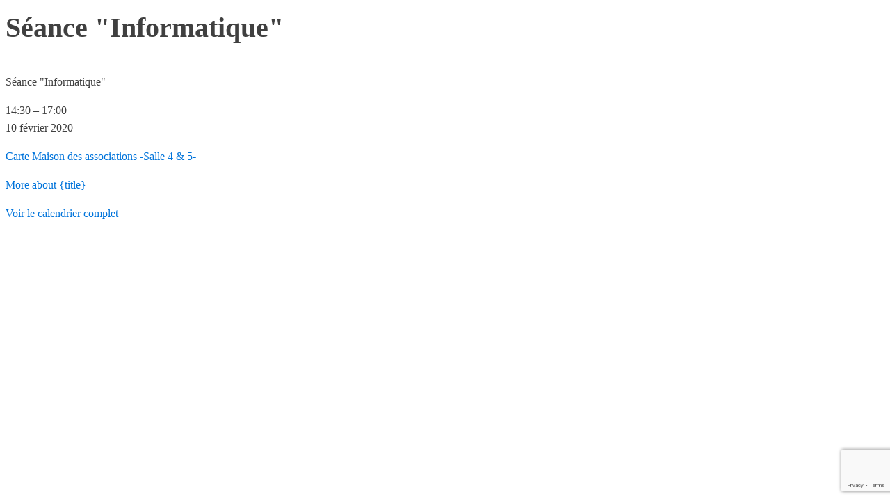

--- FILE ---
content_type: text/html; charset=utf-8
request_url: https://www.google.com/recaptcha/api2/anchor?ar=1&k=6LfuIYkUAAAAAH7kurdZ7q8t1L2Q8r-u8PO4sg-z&co=aHR0cDovL3d3dy5sZXM0ZS5mcjo4MA..&hl=en&v=9TiwnJFHeuIw_s0wSd3fiKfN&size=invisible&anchor-ms=20000&execute-ms=30000&cb=e1ulqjyptm8q
body_size: 48222
content:
<!DOCTYPE HTML><html dir="ltr" lang="en"><head><meta http-equiv="Content-Type" content="text/html; charset=UTF-8">
<meta http-equiv="X-UA-Compatible" content="IE=edge">
<title>reCAPTCHA</title>
<style type="text/css">
/* cyrillic-ext */
@font-face {
  font-family: 'Roboto';
  font-style: normal;
  font-weight: 400;
  font-stretch: 100%;
  src: url(//fonts.gstatic.com/s/roboto/v48/KFO7CnqEu92Fr1ME7kSn66aGLdTylUAMa3GUBHMdazTgWw.woff2) format('woff2');
  unicode-range: U+0460-052F, U+1C80-1C8A, U+20B4, U+2DE0-2DFF, U+A640-A69F, U+FE2E-FE2F;
}
/* cyrillic */
@font-face {
  font-family: 'Roboto';
  font-style: normal;
  font-weight: 400;
  font-stretch: 100%;
  src: url(//fonts.gstatic.com/s/roboto/v48/KFO7CnqEu92Fr1ME7kSn66aGLdTylUAMa3iUBHMdazTgWw.woff2) format('woff2');
  unicode-range: U+0301, U+0400-045F, U+0490-0491, U+04B0-04B1, U+2116;
}
/* greek-ext */
@font-face {
  font-family: 'Roboto';
  font-style: normal;
  font-weight: 400;
  font-stretch: 100%;
  src: url(//fonts.gstatic.com/s/roboto/v48/KFO7CnqEu92Fr1ME7kSn66aGLdTylUAMa3CUBHMdazTgWw.woff2) format('woff2');
  unicode-range: U+1F00-1FFF;
}
/* greek */
@font-face {
  font-family: 'Roboto';
  font-style: normal;
  font-weight: 400;
  font-stretch: 100%;
  src: url(//fonts.gstatic.com/s/roboto/v48/KFO7CnqEu92Fr1ME7kSn66aGLdTylUAMa3-UBHMdazTgWw.woff2) format('woff2');
  unicode-range: U+0370-0377, U+037A-037F, U+0384-038A, U+038C, U+038E-03A1, U+03A3-03FF;
}
/* math */
@font-face {
  font-family: 'Roboto';
  font-style: normal;
  font-weight: 400;
  font-stretch: 100%;
  src: url(//fonts.gstatic.com/s/roboto/v48/KFO7CnqEu92Fr1ME7kSn66aGLdTylUAMawCUBHMdazTgWw.woff2) format('woff2');
  unicode-range: U+0302-0303, U+0305, U+0307-0308, U+0310, U+0312, U+0315, U+031A, U+0326-0327, U+032C, U+032F-0330, U+0332-0333, U+0338, U+033A, U+0346, U+034D, U+0391-03A1, U+03A3-03A9, U+03B1-03C9, U+03D1, U+03D5-03D6, U+03F0-03F1, U+03F4-03F5, U+2016-2017, U+2034-2038, U+203C, U+2040, U+2043, U+2047, U+2050, U+2057, U+205F, U+2070-2071, U+2074-208E, U+2090-209C, U+20D0-20DC, U+20E1, U+20E5-20EF, U+2100-2112, U+2114-2115, U+2117-2121, U+2123-214F, U+2190, U+2192, U+2194-21AE, U+21B0-21E5, U+21F1-21F2, U+21F4-2211, U+2213-2214, U+2216-22FF, U+2308-230B, U+2310, U+2319, U+231C-2321, U+2336-237A, U+237C, U+2395, U+239B-23B7, U+23D0, U+23DC-23E1, U+2474-2475, U+25AF, U+25B3, U+25B7, U+25BD, U+25C1, U+25CA, U+25CC, U+25FB, U+266D-266F, U+27C0-27FF, U+2900-2AFF, U+2B0E-2B11, U+2B30-2B4C, U+2BFE, U+3030, U+FF5B, U+FF5D, U+1D400-1D7FF, U+1EE00-1EEFF;
}
/* symbols */
@font-face {
  font-family: 'Roboto';
  font-style: normal;
  font-weight: 400;
  font-stretch: 100%;
  src: url(//fonts.gstatic.com/s/roboto/v48/KFO7CnqEu92Fr1ME7kSn66aGLdTylUAMaxKUBHMdazTgWw.woff2) format('woff2');
  unicode-range: U+0001-000C, U+000E-001F, U+007F-009F, U+20DD-20E0, U+20E2-20E4, U+2150-218F, U+2190, U+2192, U+2194-2199, U+21AF, U+21E6-21F0, U+21F3, U+2218-2219, U+2299, U+22C4-22C6, U+2300-243F, U+2440-244A, U+2460-24FF, U+25A0-27BF, U+2800-28FF, U+2921-2922, U+2981, U+29BF, U+29EB, U+2B00-2BFF, U+4DC0-4DFF, U+FFF9-FFFB, U+10140-1018E, U+10190-1019C, U+101A0, U+101D0-101FD, U+102E0-102FB, U+10E60-10E7E, U+1D2C0-1D2D3, U+1D2E0-1D37F, U+1F000-1F0FF, U+1F100-1F1AD, U+1F1E6-1F1FF, U+1F30D-1F30F, U+1F315, U+1F31C, U+1F31E, U+1F320-1F32C, U+1F336, U+1F378, U+1F37D, U+1F382, U+1F393-1F39F, U+1F3A7-1F3A8, U+1F3AC-1F3AF, U+1F3C2, U+1F3C4-1F3C6, U+1F3CA-1F3CE, U+1F3D4-1F3E0, U+1F3ED, U+1F3F1-1F3F3, U+1F3F5-1F3F7, U+1F408, U+1F415, U+1F41F, U+1F426, U+1F43F, U+1F441-1F442, U+1F444, U+1F446-1F449, U+1F44C-1F44E, U+1F453, U+1F46A, U+1F47D, U+1F4A3, U+1F4B0, U+1F4B3, U+1F4B9, U+1F4BB, U+1F4BF, U+1F4C8-1F4CB, U+1F4D6, U+1F4DA, U+1F4DF, U+1F4E3-1F4E6, U+1F4EA-1F4ED, U+1F4F7, U+1F4F9-1F4FB, U+1F4FD-1F4FE, U+1F503, U+1F507-1F50B, U+1F50D, U+1F512-1F513, U+1F53E-1F54A, U+1F54F-1F5FA, U+1F610, U+1F650-1F67F, U+1F687, U+1F68D, U+1F691, U+1F694, U+1F698, U+1F6AD, U+1F6B2, U+1F6B9-1F6BA, U+1F6BC, U+1F6C6-1F6CF, U+1F6D3-1F6D7, U+1F6E0-1F6EA, U+1F6F0-1F6F3, U+1F6F7-1F6FC, U+1F700-1F7FF, U+1F800-1F80B, U+1F810-1F847, U+1F850-1F859, U+1F860-1F887, U+1F890-1F8AD, U+1F8B0-1F8BB, U+1F8C0-1F8C1, U+1F900-1F90B, U+1F93B, U+1F946, U+1F984, U+1F996, U+1F9E9, U+1FA00-1FA6F, U+1FA70-1FA7C, U+1FA80-1FA89, U+1FA8F-1FAC6, U+1FACE-1FADC, U+1FADF-1FAE9, U+1FAF0-1FAF8, U+1FB00-1FBFF;
}
/* vietnamese */
@font-face {
  font-family: 'Roboto';
  font-style: normal;
  font-weight: 400;
  font-stretch: 100%;
  src: url(//fonts.gstatic.com/s/roboto/v48/KFO7CnqEu92Fr1ME7kSn66aGLdTylUAMa3OUBHMdazTgWw.woff2) format('woff2');
  unicode-range: U+0102-0103, U+0110-0111, U+0128-0129, U+0168-0169, U+01A0-01A1, U+01AF-01B0, U+0300-0301, U+0303-0304, U+0308-0309, U+0323, U+0329, U+1EA0-1EF9, U+20AB;
}
/* latin-ext */
@font-face {
  font-family: 'Roboto';
  font-style: normal;
  font-weight: 400;
  font-stretch: 100%;
  src: url(//fonts.gstatic.com/s/roboto/v48/KFO7CnqEu92Fr1ME7kSn66aGLdTylUAMa3KUBHMdazTgWw.woff2) format('woff2');
  unicode-range: U+0100-02BA, U+02BD-02C5, U+02C7-02CC, U+02CE-02D7, U+02DD-02FF, U+0304, U+0308, U+0329, U+1D00-1DBF, U+1E00-1E9F, U+1EF2-1EFF, U+2020, U+20A0-20AB, U+20AD-20C0, U+2113, U+2C60-2C7F, U+A720-A7FF;
}
/* latin */
@font-face {
  font-family: 'Roboto';
  font-style: normal;
  font-weight: 400;
  font-stretch: 100%;
  src: url(//fonts.gstatic.com/s/roboto/v48/KFO7CnqEu92Fr1ME7kSn66aGLdTylUAMa3yUBHMdazQ.woff2) format('woff2');
  unicode-range: U+0000-00FF, U+0131, U+0152-0153, U+02BB-02BC, U+02C6, U+02DA, U+02DC, U+0304, U+0308, U+0329, U+2000-206F, U+20AC, U+2122, U+2191, U+2193, U+2212, U+2215, U+FEFF, U+FFFD;
}
/* cyrillic-ext */
@font-face {
  font-family: 'Roboto';
  font-style: normal;
  font-weight: 500;
  font-stretch: 100%;
  src: url(//fonts.gstatic.com/s/roboto/v48/KFO7CnqEu92Fr1ME7kSn66aGLdTylUAMa3GUBHMdazTgWw.woff2) format('woff2');
  unicode-range: U+0460-052F, U+1C80-1C8A, U+20B4, U+2DE0-2DFF, U+A640-A69F, U+FE2E-FE2F;
}
/* cyrillic */
@font-face {
  font-family: 'Roboto';
  font-style: normal;
  font-weight: 500;
  font-stretch: 100%;
  src: url(//fonts.gstatic.com/s/roboto/v48/KFO7CnqEu92Fr1ME7kSn66aGLdTylUAMa3iUBHMdazTgWw.woff2) format('woff2');
  unicode-range: U+0301, U+0400-045F, U+0490-0491, U+04B0-04B1, U+2116;
}
/* greek-ext */
@font-face {
  font-family: 'Roboto';
  font-style: normal;
  font-weight: 500;
  font-stretch: 100%;
  src: url(//fonts.gstatic.com/s/roboto/v48/KFO7CnqEu92Fr1ME7kSn66aGLdTylUAMa3CUBHMdazTgWw.woff2) format('woff2');
  unicode-range: U+1F00-1FFF;
}
/* greek */
@font-face {
  font-family: 'Roboto';
  font-style: normal;
  font-weight: 500;
  font-stretch: 100%;
  src: url(//fonts.gstatic.com/s/roboto/v48/KFO7CnqEu92Fr1ME7kSn66aGLdTylUAMa3-UBHMdazTgWw.woff2) format('woff2');
  unicode-range: U+0370-0377, U+037A-037F, U+0384-038A, U+038C, U+038E-03A1, U+03A3-03FF;
}
/* math */
@font-face {
  font-family: 'Roboto';
  font-style: normal;
  font-weight: 500;
  font-stretch: 100%;
  src: url(//fonts.gstatic.com/s/roboto/v48/KFO7CnqEu92Fr1ME7kSn66aGLdTylUAMawCUBHMdazTgWw.woff2) format('woff2');
  unicode-range: U+0302-0303, U+0305, U+0307-0308, U+0310, U+0312, U+0315, U+031A, U+0326-0327, U+032C, U+032F-0330, U+0332-0333, U+0338, U+033A, U+0346, U+034D, U+0391-03A1, U+03A3-03A9, U+03B1-03C9, U+03D1, U+03D5-03D6, U+03F0-03F1, U+03F4-03F5, U+2016-2017, U+2034-2038, U+203C, U+2040, U+2043, U+2047, U+2050, U+2057, U+205F, U+2070-2071, U+2074-208E, U+2090-209C, U+20D0-20DC, U+20E1, U+20E5-20EF, U+2100-2112, U+2114-2115, U+2117-2121, U+2123-214F, U+2190, U+2192, U+2194-21AE, U+21B0-21E5, U+21F1-21F2, U+21F4-2211, U+2213-2214, U+2216-22FF, U+2308-230B, U+2310, U+2319, U+231C-2321, U+2336-237A, U+237C, U+2395, U+239B-23B7, U+23D0, U+23DC-23E1, U+2474-2475, U+25AF, U+25B3, U+25B7, U+25BD, U+25C1, U+25CA, U+25CC, U+25FB, U+266D-266F, U+27C0-27FF, U+2900-2AFF, U+2B0E-2B11, U+2B30-2B4C, U+2BFE, U+3030, U+FF5B, U+FF5D, U+1D400-1D7FF, U+1EE00-1EEFF;
}
/* symbols */
@font-face {
  font-family: 'Roboto';
  font-style: normal;
  font-weight: 500;
  font-stretch: 100%;
  src: url(//fonts.gstatic.com/s/roboto/v48/KFO7CnqEu92Fr1ME7kSn66aGLdTylUAMaxKUBHMdazTgWw.woff2) format('woff2');
  unicode-range: U+0001-000C, U+000E-001F, U+007F-009F, U+20DD-20E0, U+20E2-20E4, U+2150-218F, U+2190, U+2192, U+2194-2199, U+21AF, U+21E6-21F0, U+21F3, U+2218-2219, U+2299, U+22C4-22C6, U+2300-243F, U+2440-244A, U+2460-24FF, U+25A0-27BF, U+2800-28FF, U+2921-2922, U+2981, U+29BF, U+29EB, U+2B00-2BFF, U+4DC0-4DFF, U+FFF9-FFFB, U+10140-1018E, U+10190-1019C, U+101A0, U+101D0-101FD, U+102E0-102FB, U+10E60-10E7E, U+1D2C0-1D2D3, U+1D2E0-1D37F, U+1F000-1F0FF, U+1F100-1F1AD, U+1F1E6-1F1FF, U+1F30D-1F30F, U+1F315, U+1F31C, U+1F31E, U+1F320-1F32C, U+1F336, U+1F378, U+1F37D, U+1F382, U+1F393-1F39F, U+1F3A7-1F3A8, U+1F3AC-1F3AF, U+1F3C2, U+1F3C4-1F3C6, U+1F3CA-1F3CE, U+1F3D4-1F3E0, U+1F3ED, U+1F3F1-1F3F3, U+1F3F5-1F3F7, U+1F408, U+1F415, U+1F41F, U+1F426, U+1F43F, U+1F441-1F442, U+1F444, U+1F446-1F449, U+1F44C-1F44E, U+1F453, U+1F46A, U+1F47D, U+1F4A3, U+1F4B0, U+1F4B3, U+1F4B9, U+1F4BB, U+1F4BF, U+1F4C8-1F4CB, U+1F4D6, U+1F4DA, U+1F4DF, U+1F4E3-1F4E6, U+1F4EA-1F4ED, U+1F4F7, U+1F4F9-1F4FB, U+1F4FD-1F4FE, U+1F503, U+1F507-1F50B, U+1F50D, U+1F512-1F513, U+1F53E-1F54A, U+1F54F-1F5FA, U+1F610, U+1F650-1F67F, U+1F687, U+1F68D, U+1F691, U+1F694, U+1F698, U+1F6AD, U+1F6B2, U+1F6B9-1F6BA, U+1F6BC, U+1F6C6-1F6CF, U+1F6D3-1F6D7, U+1F6E0-1F6EA, U+1F6F0-1F6F3, U+1F6F7-1F6FC, U+1F700-1F7FF, U+1F800-1F80B, U+1F810-1F847, U+1F850-1F859, U+1F860-1F887, U+1F890-1F8AD, U+1F8B0-1F8BB, U+1F8C0-1F8C1, U+1F900-1F90B, U+1F93B, U+1F946, U+1F984, U+1F996, U+1F9E9, U+1FA00-1FA6F, U+1FA70-1FA7C, U+1FA80-1FA89, U+1FA8F-1FAC6, U+1FACE-1FADC, U+1FADF-1FAE9, U+1FAF0-1FAF8, U+1FB00-1FBFF;
}
/* vietnamese */
@font-face {
  font-family: 'Roboto';
  font-style: normal;
  font-weight: 500;
  font-stretch: 100%;
  src: url(//fonts.gstatic.com/s/roboto/v48/KFO7CnqEu92Fr1ME7kSn66aGLdTylUAMa3OUBHMdazTgWw.woff2) format('woff2');
  unicode-range: U+0102-0103, U+0110-0111, U+0128-0129, U+0168-0169, U+01A0-01A1, U+01AF-01B0, U+0300-0301, U+0303-0304, U+0308-0309, U+0323, U+0329, U+1EA0-1EF9, U+20AB;
}
/* latin-ext */
@font-face {
  font-family: 'Roboto';
  font-style: normal;
  font-weight: 500;
  font-stretch: 100%;
  src: url(//fonts.gstatic.com/s/roboto/v48/KFO7CnqEu92Fr1ME7kSn66aGLdTylUAMa3KUBHMdazTgWw.woff2) format('woff2');
  unicode-range: U+0100-02BA, U+02BD-02C5, U+02C7-02CC, U+02CE-02D7, U+02DD-02FF, U+0304, U+0308, U+0329, U+1D00-1DBF, U+1E00-1E9F, U+1EF2-1EFF, U+2020, U+20A0-20AB, U+20AD-20C0, U+2113, U+2C60-2C7F, U+A720-A7FF;
}
/* latin */
@font-face {
  font-family: 'Roboto';
  font-style: normal;
  font-weight: 500;
  font-stretch: 100%;
  src: url(//fonts.gstatic.com/s/roboto/v48/KFO7CnqEu92Fr1ME7kSn66aGLdTylUAMa3yUBHMdazQ.woff2) format('woff2');
  unicode-range: U+0000-00FF, U+0131, U+0152-0153, U+02BB-02BC, U+02C6, U+02DA, U+02DC, U+0304, U+0308, U+0329, U+2000-206F, U+20AC, U+2122, U+2191, U+2193, U+2212, U+2215, U+FEFF, U+FFFD;
}
/* cyrillic-ext */
@font-face {
  font-family: 'Roboto';
  font-style: normal;
  font-weight: 900;
  font-stretch: 100%;
  src: url(//fonts.gstatic.com/s/roboto/v48/KFO7CnqEu92Fr1ME7kSn66aGLdTylUAMa3GUBHMdazTgWw.woff2) format('woff2');
  unicode-range: U+0460-052F, U+1C80-1C8A, U+20B4, U+2DE0-2DFF, U+A640-A69F, U+FE2E-FE2F;
}
/* cyrillic */
@font-face {
  font-family: 'Roboto';
  font-style: normal;
  font-weight: 900;
  font-stretch: 100%;
  src: url(//fonts.gstatic.com/s/roboto/v48/KFO7CnqEu92Fr1ME7kSn66aGLdTylUAMa3iUBHMdazTgWw.woff2) format('woff2');
  unicode-range: U+0301, U+0400-045F, U+0490-0491, U+04B0-04B1, U+2116;
}
/* greek-ext */
@font-face {
  font-family: 'Roboto';
  font-style: normal;
  font-weight: 900;
  font-stretch: 100%;
  src: url(//fonts.gstatic.com/s/roboto/v48/KFO7CnqEu92Fr1ME7kSn66aGLdTylUAMa3CUBHMdazTgWw.woff2) format('woff2');
  unicode-range: U+1F00-1FFF;
}
/* greek */
@font-face {
  font-family: 'Roboto';
  font-style: normal;
  font-weight: 900;
  font-stretch: 100%;
  src: url(//fonts.gstatic.com/s/roboto/v48/KFO7CnqEu92Fr1ME7kSn66aGLdTylUAMa3-UBHMdazTgWw.woff2) format('woff2');
  unicode-range: U+0370-0377, U+037A-037F, U+0384-038A, U+038C, U+038E-03A1, U+03A3-03FF;
}
/* math */
@font-face {
  font-family: 'Roboto';
  font-style: normal;
  font-weight: 900;
  font-stretch: 100%;
  src: url(//fonts.gstatic.com/s/roboto/v48/KFO7CnqEu92Fr1ME7kSn66aGLdTylUAMawCUBHMdazTgWw.woff2) format('woff2');
  unicode-range: U+0302-0303, U+0305, U+0307-0308, U+0310, U+0312, U+0315, U+031A, U+0326-0327, U+032C, U+032F-0330, U+0332-0333, U+0338, U+033A, U+0346, U+034D, U+0391-03A1, U+03A3-03A9, U+03B1-03C9, U+03D1, U+03D5-03D6, U+03F0-03F1, U+03F4-03F5, U+2016-2017, U+2034-2038, U+203C, U+2040, U+2043, U+2047, U+2050, U+2057, U+205F, U+2070-2071, U+2074-208E, U+2090-209C, U+20D0-20DC, U+20E1, U+20E5-20EF, U+2100-2112, U+2114-2115, U+2117-2121, U+2123-214F, U+2190, U+2192, U+2194-21AE, U+21B0-21E5, U+21F1-21F2, U+21F4-2211, U+2213-2214, U+2216-22FF, U+2308-230B, U+2310, U+2319, U+231C-2321, U+2336-237A, U+237C, U+2395, U+239B-23B7, U+23D0, U+23DC-23E1, U+2474-2475, U+25AF, U+25B3, U+25B7, U+25BD, U+25C1, U+25CA, U+25CC, U+25FB, U+266D-266F, U+27C0-27FF, U+2900-2AFF, U+2B0E-2B11, U+2B30-2B4C, U+2BFE, U+3030, U+FF5B, U+FF5D, U+1D400-1D7FF, U+1EE00-1EEFF;
}
/* symbols */
@font-face {
  font-family: 'Roboto';
  font-style: normal;
  font-weight: 900;
  font-stretch: 100%;
  src: url(//fonts.gstatic.com/s/roboto/v48/KFO7CnqEu92Fr1ME7kSn66aGLdTylUAMaxKUBHMdazTgWw.woff2) format('woff2');
  unicode-range: U+0001-000C, U+000E-001F, U+007F-009F, U+20DD-20E0, U+20E2-20E4, U+2150-218F, U+2190, U+2192, U+2194-2199, U+21AF, U+21E6-21F0, U+21F3, U+2218-2219, U+2299, U+22C4-22C6, U+2300-243F, U+2440-244A, U+2460-24FF, U+25A0-27BF, U+2800-28FF, U+2921-2922, U+2981, U+29BF, U+29EB, U+2B00-2BFF, U+4DC0-4DFF, U+FFF9-FFFB, U+10140-1018E, U+10190-1019C, U+101A0, U+101D0-101FD, U+102E0-102FB, U+10E60-10E7E, U+1D2C0-1D2D3, U+1D2E0-1D37F, U+1F000-1F0FF, U+1F100-1F1AD, U+1F1E6-1F1FF, U+1F30D-1F30F, U+1F315, U+1F31C, U+1F31E, U+1F320-1F32C, U+1F336, U+1F378, U+1F37D, U+1F382, U+1F393-1F39F, U+1F3A7-1F3A8, U+1F3AC-1F3AF, U+1F3C2, U+1F3C4-1F3C6, U+1F3CA-1F3CE, U+1F3D4-1F3E0, U+1F3ED, U+1F3F1-1F3F3, U+1F3F5-1F3F7, U+1F408, U+1F415, U+1F41F, U+1F426, U+1F43F, U+1F441-1F442, U+1F444, U+1F446-1F449, U+1F44C-1F44E, U+1F453, U+1F46A, U+1F47D, U+1F4A3, U+1F4B0, U+1F4B3, U+1F4B9, U+1F4BB, U+1F4BF, U+1F4C8-1F4CB, U+1F4D6, U+1F4DA, U+1F4DF, U+1F4E3-1F4E6, U+1F4EA-1F4ED, U+1F4F7, U+1F4F9-1F4FB, U+1F4FD-1F4FE, U+1F503, U+1F507-1F50B, U+1F50D, U+1F512-1F513, U+1F53E-1F54A, U+1F54F-1F5FA, U+1F610, U+1F650-1F67F, U+1F687, U+1F68D, U+1F691, U+1F694, U+1F698, U+1F6AD, U+1F6B2, U+1F6B9-1F6BA, U+1F6BC, U+1F6C6-1F6CF, U+1F6D3-1F6D7, U+1F6E0-1F6EA, U+1F6F0-1F6F3, U+1F6F7-1F6FC, U+1F700-1F7FF, U+1F800-1F80B, U+1F810-1F847, U+1F850-1F859, U+1F860-1F887, U+1F890-1F8AD, U+1F8B0-1F8BB, U+1F8C0-1F8C1, U+1F900-1F90B, U+1F93B, U+1F946, U+1F984, U+1F996, U+1F9E9, U+1FA00-1FA6F, U+1FA70-1FA7C, U+1FA80-1FA89, U+1FA8F-1FAC6, U+1FACE-1FADC, U+1FADF-1FAE9, U+1FAF0-1FAF8, U+1FB00-1FBFF;
}
/* vietnamese */
@font-face {
  font-family: 'Roboto';
  font-style: normal;
  font-weight: 900;
  font-stretch: 100%;
  src: url(//fonts.gstatic.com/s/roboto/v48/KFO7CnqEu92Fr1ME7kSn66aGLdTylUAMa3OUBHMdazTgWw.woff2) format('woff2');
  unicode-range: U+0102-0103, U+0110-0111, U+0128-0129, U+0168-0169, U+01A0-01A1, U+01AF-01B0, U+0300-0301, U+0303-0304, U+0308-0309, U+0323, U+0329, U+1EA0-1EF9, U+20AB;
}
/* latin-ext */
@font-face {
  font-family: 'Roboto';
  font-style: normal;
  font-weight: 900;
  font-stretch: 100%;
  src: url(//fonts.gstatic.com/s/roboto/v48/KFO7CnqEu92Fr1ME7kSn66aGLdTylUAMa3KUBHMdazTgWw.woff2) format('woff2');
  unicode-range: U+0100-02BA, U+02BD-02C5, U+02C7-02CC, U+02CE-02D7, U+02DD-02FF, U+0304, U+0308, U+0329, U+1D00-1DBF, U+1E00-1E9F, U+1EF2-1EFF, U+2020, U+20A0-20AB, U+20AD-20C0, U+2113, U+2C60-2C7F, U+A720-A7FF;
}
/* latin */
@font-face {
  font-family: 'Roboto';
  font-style: normal;
  font-weight: 900;
  font-stretch: 100%;
  src: url(//fonts.gstatic.com/s/roboto/v48/KFO7CnqEu92Fr1ME7kSn66aGLdTylUAMa3yUBHMdazQ.woff2) format('woff2');
  unicode-range: U+0000-00FF, U+0131, U+0152-0153, U+02BB-02BC, U+02C6, U+02DA, U+02DC, U+0304, U+0308, U+0329, U+2000-206F, U+20AC, U+2122, U+2191, U+2193, U+2212, U+2215, U+FEFF, U+FFFD;
}

</style>
<link rel="stylesheet" type="text/css" href="https://www.gstatic.com/recaptcha/releases/9TiwnJFHeuIw_s0wSd3fiKfN/styles__ltr.css">
<script nonce="uTBhxYlYrwExhi0yU9Y8wg" type="text/javascript">window['__recaptcha_api'] = 'https://www.google.com/recaptcha/api2/';</script>
<script type="text/javascript" src="https://www.gstatic.com/recaptcha/releases/9TiwnJFHeuIw_s0wSd3fiKfN/recaptcha__en.js" nonce="uTBhxYlYrwExhi0yU9Y8wg">
      
    </script></head>
<body><div id="rc-anchor-alert" class="rc-anchor-alert"></div>
<input type="hidden" id="recaptcha-token" value="[base64]">
<script type="text/javascript" nonce="uTBhxYlYrwExhi0yU9Y8wg">
      recaptcha.anchor.Main.init("[\x22ainput\x22,[\x22bgdata\x22,\x22\x22,\[base64]/[base64]/[base64]/[base64]/cjw8ejpyPj4+eil9Y2F0Y2gobCl7dGhyb3cgbDt9fSxIPWZ1bmN0aW9uKHcsdCx6KXtpZih3PT0xOTR8fHc9PTIwOCl0LnZbd10/dC52W3ddLmNvbmNhdCh6KTp0LnZbd109b2Yoeix0KTtlbHNle2lmKHQuYkImJnchPTMxNylyZXR1cm47dz09NjZ8fHc9PTEyMnx8dz09NDcwfHx3PT00NHx8dz09NDE2fHx3PT0zOTd8fHc9PTQyMXx8dz09Njh8fHc9PTcwfHx3PT0xODQ/[base64]/[base64]/[base64]/bmV3IGRbVl0oSlswXSk6cD09Mj9uZXcgZFtWXShKWzBdLEpbMV0pOnA9PTM/bmV3IGRbVl0oSlswXSxKWzFdLEpbMl0pOnA9PTQ/[base64]/[base64]/[base64]/[base64]\x22,\[base64]\\u003d\\u003d\x22,\[base64]/DqDZyw4Ffw6nDl2DDrTTCiMKTwotUEMOlJsKfFAjCtMKabsKaw6Flw6bCjw9iwow9NmnDoxJkw4w5PgZNdFXCrcK/woDDncODcA5JwoLCpnwvVMO9LxNEw49OwovCj07ChFLDsUzCg8OnwosEw71RwqHCgMOvfcOIdB7Ch8K4wqYNw6hWw7dZw59Rw4QZwrRaw5QbP0JXw5Y2G2Uvdy/[base64]/GcKTS8KUwp0DWRg/aBPCvMKfw6s6wp/Cn8KOwowNwrtjw4pgDMKvw4MYW8Kjw4AFB3HDvRJ0MDjCvVvCkAoYw7HCiR7DrcKUw4rCkgEqU8KkaFcJfsOzYcO6wofDtMOnw5Igw5rCpMO1WEfDnFNLwojDmW53cMKCwoNWwqnCtz/CjVZbbDcDw5LDmcOOw794wqcqw6TDuMKoFBDDlsKiwrQbwoM3GMOuRxLCuMOEwrnCtMObwoDDi3wCw7PDqAUwwoMXQBLCh8OVNSB/cj42N8OWVMOyI2pgN8KLw7rDp2Z/wrU4EEbDtXRSw5vClWbDlcKlPQZ1w5DCo2dcwoPCjhtLXmnDmBrCjwrCqMObwpvDtcOLf3bDsB/DhMO/[base64]/CpMKzAcKjw7rDpcK/wo7CsCpzwoRNwpApw5bCpMOwaUDCtl7CicKNYRE8wopzwrlyEcKQVggnw4HCksOww4MmGy4bb8KBacKCJcKiSjQJw4xww6EGZ8KNQsOLCsOhWsOmw4xbw5LCkMKNw7/[base64]/[base64]/Dn0DCu3wCwoQlwqbDtMK4DMKIwrYrw5pHccKrw4Jkwrwqw6rDjl7CjcKsw6NAGghjw4JPMSjDl2zDpG5BDiFsw7sJPzJBwoEbGsO4fMKvw63DsC3DmcODwpnCmcK+w6F2fAvCglplwoclIMKJwr/CpC12FWfCl8KdIsOtKBMew4HCsnTCqElbwoIYw77CgcKHWjhoY35iccKdfMK+a8K7w6XCu8Kewo89wpdcS1bCrcKdPSsZwqfDi8KbTygYWsK+CXTCsHAIwr0bMsOHw7AGwr90ZXBEJSMRw6QhLMKVw5vDiS89bxDCpsKIdkLCgMOOw59mKzREOGjDoUfChMK1w6/DpcKkAsORw4Igw5vCucK+C8OoWsOtKUJow5hwIsOrwqFHw73CpG3Cq8KtN8Kdwo3CjUbDkUbCmMKtSVZpwoAwXSrCkFDDsSPCi8KdJhFAwpnDiWbCtcO0w5nDlcK7PA03WcO/wrbCuiTDgsKrIUtJw5Y6wq/Do03DvldpIsO3w4fCg8OFBmnDtMKwYi3DhcOjQwLCpsOvenvCtE0PGsKoasOLwrvCjMKqwqfCmHzDscK8wql3ccOqwo9ZwpnCmlfCoAfDu8K9I1nChlXCgsObPmzDhcOaw4/CiG5oA8OSUSHDhsKoR8O7R8Kew7o2wqRdwpbCusKEwoLCpMK0wooOwoXCv8OPwp3DkS3DpFNgKjRsQhBgw6ZxC8OAw7BdwojDh14PJUvCoXsiw4A0wqFMw6vDnRvCp380w73CmV0QwrjDkxzDqWNmwpN4w69fw50LWy/CnMK3Y8K7woDDrMOUw593wrNENTAodWszfHLDsAZBW8KSw77CryV8RgTDhQQYasKTw63DusKDY8Opw5pcw7V/[base64]/McKoVMKKw7TCh1d5w4/CisKXwohtwqLCpm/DqMKfcsOWw6how7LCtyjCn0l7Vk3ChMKRw5UTflnCuU3Ds8KLQkLDnDoeGCDDkHjChsOHw5xiUmxzAMOswpnCkG9fwo/CkcO8w7QRwpB7w5ABwrsaacKBwrnDicKEw6YxEldIf8OJK1bCt8KwUcOvw5sXwpMvwrgMGlI8wp7DssO6w4HDs0U3w6d9woRgw4Ytwp3DrnHCrBXDqsOVZyPCucOmQF3CssO5MUrDpcOuNHhTRVY5w6vDlUNBwpErw7M1w6gpw6IXTRfCkjkSF8OawrrDs8OPR8OqcE/DuQIqw5MqwrzCksOaVWR2w5TDuMKSMTLDnsKLw7PDpm3DhcKSwr4nMsKIw6ldei7DnsKVwpjDvBPCvgDDsMKRLFXCgMOiXVzCpsKfw7AjwoPCoitWwrLCmUDDuC3Dt8KAw6bDlU5zw7/Dg8K8wqnDkn7CksKtw6HChsO5dsKNGy8ZGcOiYEkGEgcFw54hw6fDkgfCgVLDosOKCAzCuknCtcOiBsO7wonCncO2w60Vw4TDhk7CpE4aZExGw7fDqw7DqsOuworCg8KqVMKqw7EhOQgSw4EoG01dDTgKEMOwI0/DgsKkZgIowogTwoXDrcKWDsKPRhPDkD5jw4YhF1rCvFQ2QcO2wonDjGrClEVzUcO0dVVUwojDlkAdw5k6SsKPwqfCnsOhAcOcw5nDhWPDuXJ8w4ZqwpbDgsOmwrN7FMKnw5fDkMKqwpY3JMKjDsO4MgPDoD7Ct8Kew4dpTcOxCsK5w7R3CsKHw4vDlW8vw6/DkC7DgBk7OSFVw49xasKhw53Dh1TDkcKgw5LDkwoJMMOTW8KmJ3HDpyHCpDUcPw/DkHtSNsOpLQ/CvsODwpBJO1XCjkTCkyvCm8OCI8KHIMKQw6PDs8ObwoQwDEdbw6vCtsOfIMOwLRYsw6MTw6nDsgEFw6TCksOPwqHCvMKvw6w8ClJDQcOJVcKYwonCvMKXJQvDhMKCw64tccKdwrtKwqsewojChcKKN8KIIT43bsK5NALDjsKCBFlXwpYRwqhScMOhQcKpVUkWw58ewr/Cm8OaNj7Dg8OrwrvDumgtJsOBMEgnYcOzPgXDkcONZMK6OcKXA1DCrhLCgsKGeHgGQSpNwowzM3Btw7DDgwvCqTzClBLChFszEsOKJmUuw69zwo/DgcKvw4jDg8KBFz1Mw6jDpRBTwpUqSjh+fCfCnTbCuFXCncO+wpMww7zDs8O9w6AdLR8aCcOEw7HDjnXDvGLCncKHHMKgwrbDlmPCkcKBNMOVw5EaBzx+fcOHw7N3KhLDr8OlAsKFw6LCoGo9bCvCrjsgwqlEw63Dpg/ChiBEwqzDmsK5w647wonCukA1D8OZV0U9wrV4M8K4U2HCsMK2Zi/DlVggwptOHcKpOMOIw4JsesKuVyLDr3h8wpQrwqlceiJGUsKKY8K8wpBKXcOffMK4VgAVw7fDmSLDjsOMwptGJzgJfB9Ew4XDlMOHwpTCqcOEbj/Dp2NJKcKNw7oOY8Kaw4rCiRYiw5TCq8KTEg4NwrEEd8O+L8K9wrplN0DDlWVaTcOaKRDCicKBO8KcZnXDu2nCpsOAPVABw7x/w6rCrjXCmAjClD3CmsOIwojCnsKfI8O9wq14DMK3w6INwrMsZ8OuCjPCuyI8wqbDjsKZw6vDvUfCmFbCjDVBKMOyIsKaVAXDocOjwpJyw74/cQjCvBjCpsKQwo7CpsKpwqbDgsK5w63Ch07Dm2EiMyHDozd1w7LClcO/MDcYKiBNw57CjsOZw5UeQ8OWZ8K1FWw0w5LDtMOwwofDjMK5UQDDm8O0w6Rdw5HClTUIKcKLw6BuJxnDlsOVE8K7FlPCgmklTUZtf8OYPsKDwqo9VsO1wrnDhFNSw6TCsMKGw5vDssKew6LCrMKbZ8OEWcOlw7svV8KVw6YPQcOawo7CiMKST8O/wqgPJcK+wrVgwoHCi8KOE8OtB1vCqxAsYcKHw4ozwrhpw5sFw7lcwovCvC1VesKrHMOfwqUmwpDCssOzLMKRUwzDisK/w7fCksKFwo89IMKFw4XDrzweAMKfwpooSmZkbcOEwo1uCwpOwr0mwpIpwqHCuMKuw61Hw41gw7jCtg97fcK5w7PCvsKxw7zDrBnClMKCDk87w7cyL8KKw4F/L3PCt2DCpEotwrrDvwDDk0zClsKObsO9wpNyw73ChXTClEPDpcO/IibDncKzVsKQwpvCn1FyJnbCu8OQbUfCpVtsw7/DnsKTUnrCh8OAwowFw7UiPcKhIcOzeXLCtizCiiADw5B0eU/[base64]/Dn2XCi0DDvxvDpMKxw5F8w6DClsOSwqw8w4YGAUd5wql2DcORSMK1G8K5wp8qw5M/[base64]/Cixt1VmgnwqEkwrTDnzXCvzfCk3kuwrnClELCgHdAw4pWwpbCkBrCj8KYw5QaV2o9b8OBw5nCpMO1wrXClMO+w4PDpWo9WcK5w4FUw53CssKWCUghwobDkXd+fcKmw5PDpMO2YMOHwr8oNMOQDcO2eWlGw7oELsKvw7/DlzDDucOGbCVWTAUaw6nCrQ9mwrHDrTwKQcKcwo9WTcOvw5TDpArDk8ODwpLCqQ9vdnXDmcOnLgLDqUJqNArDtMO4wpbDosOowqzCoRDCn8KbMC/CkcKQwotJw4bDuXg1w7gBHcK+ccK8wq/CvcKDe006w6rDkg9Jdz17QcKlw4RWMsOUwqPCnl/[base64]/[base64]/CmClgYG8YWzPCpcOtw4lcMsO0LSBVw63Dun/DvArDmUAJcsOGw6EcXMOvwoAzw67CtMOFN37DksKpeXrCo2zCssOHFcOuw7PCiFY9w5HCmcOXwozCgsOrwo/[base64]/DgAzClQVXLsKYLMKCcF3DpSjDkAcSLsKUwrHChMKrw7wPWcOCBcOOwrPCscK3K0DDmcOHwrxrwqVFw5zCgsOWbVDCrMKQB8OvwpHCgcKTwr1Wwoo9CSDDscK8Jk7CuBHDsm1ubx5SI8OCw67CgmNiGnPDmcKGIcOVZ8OPOHwaWl4VJA/CgC7Dq8KCw4/[base64]/DliY3TiR/wrh8J3Mqw7HCnsKtwrhKw5BQw7XDvMKWwoAKw6sewqjDpxXClB7Ck8OZwrrDpSPCs3fDn8OcwpV0wqpvwqR0L8OhwrjDqDAqW8O2w40QasOuAsO2cMKNIgk1H8KvCMKHR34nbFVUwps1w6TDjHA/[base64]/CtsK+ecOnVcOAwqlGSTEzw4jDgV1VTsOLw7nCtj0HI8KDwrJlw5MGKjA4woleBDUvwqUywqY6dR1sw4zDpcOywoVIwr1qEyXDmcOdOSnDrMKIM8OWwr/DszACY8KRw7ZywoYVw4pxwqcGK2/DmDfDkMOpCcOHw51ObcKkwrTCl8ObwrMpwqg1TjlJwq7DlMO7IB9nUwHCocOIw74Tw6YZd0IFw57CqMOfwoDDkWXDmMOtwqt0CMOCFyVmJQcnw5bDknDDn8O7YMOgw5UBwptBwrQbdH7DnHRGLG5FIVTChHfDv8O3wroDwqbCosOUXcKmw5Exw5zDt3PDkB/DoB5tBlZMAMKvFVohwqzDtW41F8OWw7VUeWrDi3NOw44Zw4poKiXDr2Enw7/DksOJwrp5TMKLwp40L2DCixQAK2Rbw73Cp8KCYSA5wonDpsOvwoDCj8OmI8Kzw4nDp8O8w41Fw6TCqsOKw6Q/w53DqMOFw57CgwdhwrHDrzXDmMKgb2TCvAzCmAnDlTkbDcKjHETDqBdgw5tjw7Bzwo3DimMTwoN8wrTDhcKDw6VkwoLDq8KXCzdqecKZdsOBRMKNwprChnHChCjChX0IwrnCsH/DuU0JV8KEw7/CvcKuw5HCmMOOw7bCrMOHc8OdwpbDi1TDpCvDscOQV8KbOcKTIA1qw73Dgl/DrcOWJsOebMKaYXUrQ8O1YcOtfFbDtiBbTMKYw5TDqcOKw5PCkEEiw4wAw4Qvw4NdwpfClx7DtTACw6vDoF/DnsKufxMAw7N3w44iwoEmNcKVwrQuP8K1wqbCgcKrB8KJcitbw5/ClMKbOwdzBULCqcK2w5LCiHjDih/CqsKnPTXDicKTw7jCsAdAd8OPwqU8TXBOfcOrwofDrhXDrGgRw5BVZMKhUhNlwp7DlsO/YUA4TirDqcKLHn3Clw7Cm8KeTsO4W2Y1wq5NXsKOwoXCkT99KcOyZMK2FmnDosOlwrJ3wpLDi0jDpcKewqAHXwYiw6fDj8Kcwpxpw5JJOMOmSiZ2wq3DgMKPN07DsS/CsS1YScOFw4tjFsO+fEFyw5/DoC5xGsKtVsKbwqDDkcOWTsKrw7fDoBXCksOgODI1WDxmTGLDoRXDkcKoJsKQLMOLRkrDi0IRMS8nOMKGw6wuw4nCvTsXV2Q2N8OAw71FWWVodwBaw5JuwqQlIFB6V8O1w6BpwqVpWV5iFnR/LBnCkcOjDGBJwpPCjsKvecKuGQfDsQ/Dt0kHDSnCu8KbQMKQDcO7woXDiBvDrxl8w5nDhCDCscKlw7IXWcOew4IWwqcqwp3DscOGw7bCnMOePsKyOyUyRMKtISVYRcKpw5jCiQLClcOOw6LCmMO/NmfCkxQSA8OqajnCicOtG8OAX3fDvsOyBsODPcKfw6DDh0ETwoUtwqLDlMO/wot8ZwXDmsOIw7MvDSd4w59YScOvOVTDlMOpSnlqw43CuXcRNMODJTPDk8OLw7vDjQ/Cr1PDsMOaw6LDpGg0S8K4MEvCvEnDnMKBw7t4wrnDpsOzwqonPGjDngwbwrsOOMOWRlR3fMKbwqVKQ8OTwqPDmsOlKHjCnsKMw5nCpDrCmsKCw4vDu8KnwoEowp5KUFpgw6/CvBdrIsKmwqfCscKLWsO6w7bCk8KswoVmEVR/FMKkZ8K9wpMxe8OtEMKXFsOtw4jDnkfCvl7DjMK+wpfCnsKrwo1yP8O2wqPDtXMYHzvCqw4hw6cVwoYlwprCpkDCs8Ohw6/[base64]/wpnCtsKjwpo5DcK8wr/ClcK3F1jDncKtTxdkw4NCBGPCjsKtKcOzwo/CpsK9wqDCtTUjw7PCs8K5wosew6fCvBrCgsOHwozCmcKwwqoePmHCv3Vpb8OrQcK6UMOdL8OyZcO1w5kfPwrDp8KPV8OjQXtTK8OMw60Rw4PDvMKpwpc/worDtcOtw4rCi2huaytBZzNFChHDmcOLw5HCnsOybCp/DxfCrMOGHGhfw45xRW9ow796Sj1+d8K3w5fCrA0rU8OocsODdsK4w5Fdw5vDoBVyw4bDqcOlQsK+GsK5OMK/[base64]/w7IBDV1Qw4zDvMOpUjrDnMOxw6Jww7/[base64]/DhmdUwpzDgcKHwoYCwqBGw53CnMKrdyE+EQ7Ds39UXsOCBcOnY3jCucOTZ3hXw7PDnsO9w7fCvT3DscKxSw5Wwo8MwoXCphHCr8Khw7/CkcOgwr7DhsKIw6xOMMK6E35iwpgYSUNuw408wobCpcOHwrJmCcKqeMOtKcKwKGPCm2LDqhsaw6jCuMK3YBEccVnDnGwUfUPCjcKgbzTDuyfDuF/CgFg7w51YXjnCuMOpZ8KnwonCkcOvw4vDkEkfDMO1dC/[base64]/DqcO7NsO7WyTDhcKZw6pjHWdNw77CtMKJSCPDjjpIw7XDisK4w4vCh8KoS8KvLFpRayN1wrYAwpdOw4AuwojChTPDsX/CpThzw5rCkGE+wp0rdk5mw5fCrBzDjsKLExxbGljDrELDqsKxGm/DgsKjw7RkcBRawoFCTsK4Q8K8wq1Rw6gwb8OPYcKZw4gEwrLConrCj8KuwpMaRcKww7APTW/Cvy5POcO2UMOrCMOfAMK6aHbDj3jDv1rDlEXDgj7DgsOJw5ZDwph4w5nCgMKLw4XDlnRpw4pNX8KRwqTCisOqwoHCiU5mc8KcBMOpw5JvIinDucOqwrACG8K+WsOGNGvDtsO4w7V2ExNub2jDmwHDiMKRZQXDgFllwpDCmTjDizLDksK3CH/DhkvChcO/ZHI2wpghw5g9ZsO6YkUKw6bCuHnCvsKDNl/DglfCuCp9woHDj07CucO2wovCuB1SRMKjTMKYw7FpasKfw7wAcMKCwoLCuFxeQyUaKHbCqCEhw5Q2X3AoLAcWw5sLwrXDiREyAsOcckXDlnzCtgLDi8KmdsOlw5RiVSQdwpsbXXE8SMOmXmoqwpPDrRNtwqhdSsKHNysXDsODw5nClcOrwrrDu8O+YMO+wqsAZcK7w5/Dq8OjwonDvWIPXDrDsUciw4DCrmPDsSlwwrMGC8OMwrLDu8O7w4/CksOyC3PDgT45w7fDiMO4IcOzw7xOw5bDowfCnnzDg27Dl29kUcOLF1/Dhioyw7XDgGIZwoZjw4AVFEXDmMOwKcKcSMKhb8OZfsKQXcOdRSVuDcKobsODQ211w7DCmi3CiCnChjjCjWPDn2RWwqYrOsOZRX8Swr/DqCZlL1/CrVsBwo3DlXLDlMKuw67Co2MGw4jCoSMSwoDCoMKyw5zDq8KpPFrCk8KtKhIjwpomwo1iwqHCj2TClifDoG9MccKdw7o1KcKTwoQmf2LDpsO1bwxoCMObw6HDhjvDqXQ7GixQwpHCisKLQ8Oiw6BAwrV0wqBYw7deeMKNw4TDlcONdBLDg8Ojw5rCqcO/[base64]/DshvDhsOkLcO1wrjDqcK0JULDrHjDhCFywpvClMOuBsOSfTpqV2DCoMKsGMOZM8K/Iy3Cq8KdbMK5GCrDp3DCtMODMMKiw7NVwrTCtMOPw7bDjhwOe1nDrWcRwp3Cp8KhV8KVwqHDgS/CscKrwprDjMKXJ2vCqcOqD0Fsw58LW1nCrcOlwr7DsMONaQBMw4B4worDmldOwp47bETCoxpLw7nCnk/ChRfDmcKSYAbCrsO6wqLDtMOCw4kscHNUw6NaSsO7fcOhWkvCgMK1woHCkMOIBsO8wpN+C8OpwqnChcKWw6cyAMKKQsK7fjvCuMOFwpkIwpZlwqnDqnPCrcKbw4rCjwrDscKtwrrDp8OAPsKiVgtow6DDnj0mccKVwqjDh8KdwrbCv8KGUcK3woHDlsK6VMK/wrbDt8KKwoDDrWpLHkc3w7XCrxzCkGMDw6gLLhNZwq5ba8OcwqpwwpTDicKAe8KHGn1AVHzCucOwNAJVCMKbwqgpAMOxw4LDmW0gfcK+MsO+w7bDiUbCuMOrw4w/[base64]/Dn0YrF8OZD8OWw7UuDsKIdsONQGULwqjDs8OcWgDDksKhw6U8DHnDl8OOwp1ywrVxcsOMWMOMTS7ChXA/OMKvw7HClxh8WsK2F8O6w4RoSsODw6VVRVotw6xtFWjCrMOqw5FBfgPDuFpmHz7DixoECsO6wq3CsR86w5zDuMK+w5sRVMOQw6zDtcO1LMOyw7/CgmbDujgYWsK8wp4gw4BiFMKuwqgfZMOJw5zCmnJ0KTbDqxZLSXQrw4HCmmbCicOow77CpnxxZMKpWyzCtlfDmg7DhybDsDfDhMO/[base64]/J3rDtcK1asOPwrF5wrrDm8OgwrjCh8Oww5vDhcOWFsK8VlrDrMK7dnIPw4nDpyjClMKNNcKlwrZ1wq/Cr8OEw5J+wq7ClEAJPcOLw7I8DFMRXmE3ZFYwHsOww4dbeyvDiG3Ck1oUN2TCkMO8w6hFZEprwqspFUF3DSZ4w4Raw5UTwpQmwp7CoAnDpEjCsx/CizDDqXROOR84c17ClgxcMcOWwojCuk/DmMKHYMOtZMOvwpnDlsOfE8K4w4M7wpTDknDDpMK9eQQcOB46wrsyJQIQw7oBwrt9XsKCEsOCwrQhNlDClDLCqETCssOBwpcJJz9Uw5HDsMKxK8KlF8KbwpTDgcKDcE0LMQbCtWrCg8K4QcOAYMKZCkjDssO/ScO2dMKqNMOkw7/DrwfDu3gnXsOCwrXCrgLDtWU+wq7DpcOrw4rCi8KgbHzCtMKLwrwOw4TCt8ONw7DDtl3Dt8KRwrfCuxTCu8KwwqTDpVjDq8OqMT3CgMOJwpfDtlbCgRLCsVtww4xVTsKNeMOXwrTDmxLCgcOawqpdGMKqwq/CrsK3Z2E5wqrDk3TCqsKCwrt2wqs7IsOAcMKxDsOKPhwbwpNiAcKnwrPCk0zCnQJywr/DscK4LcKtw6x3dsK9W2Eqw6Juw4ZlPMK6AMKuUMOmVz5awrjDo8KwPGlPR3lQQ3t+RzXDkW1cVcOWDMO7wr3DqsK7YhtNccOjBRIndcKTw6PCsilXwpZQdA7CnkJwbk/DisOUw5zDucKIAhXCiXtSJhDDnnnDmMKAYl7CnVANwqLChcKxw4fDoDjDv38vw5jCscOIwqA7w5/[base64]/DsRoQQAtWXcOXU8K1FsOXY8KJCAxdwq0zwo05wo0+JlXDt08EB8KxdsKbw4Mrw7TDk8KqVxHCm1d6w44SwrXCo1BewqVMwrAXHEjDnERdKlpew7jDvMOHM8K9NwrDhMOzwok6w7TChcKecsKCw7ZpwqUyPUZPwqp7Mw/CpSnCpHjDjmrDombDuHRHwqfCvRHDq8KCw4vCsCrDtcOJfwdwwrVcw4E8worDi8ORUQphw4A3wqRyNMKQR8OdWcOuU0RpUcKRFRfDk8Oxc8KuaRFzwrrDrsOSw4fDk8KMHVUCw7c0FEbDtmLDmcOUDcKSwoTCgDvDg8Orw6Blw6M5w7JSwqdEw4XDkTlTw6g8URJCwp/DgcKmw7XClsKLwr7Dv8Ofw74eR3wBVMKIw78OS0RoNBZwG3/DiMKGwqUeOsK1w64XT8KUBFPCsR7CqMKwwoXDnwU3w4PCtVJXIMOMworClFskRsOyfmnDnMKrw5/DkcK+DcO3c8O6wonCtDXCtyN6P27DssKuGsO0wqzCrU3Dj8Kiw61Hw7LClhbCokHCvMO2csOaw5MPesOVw5jDj8OXw4pUwqfDmXHCvkR1FyQ3GGgbQsOpdnDCkXDCtcOFwr7DhsKww64tw6TDrTxMwo8BwrDDgsKcN0g1HMO+YsOwfcKOwrfDvcOiwrjDil/DlVBIJMOSU8Oke8K8O8OJw63Do3Uqw6vChUpdwq8Xwrc0w4TDpMK/w7rDo0rCsGHDtMOuGxPDrg/CsMODK35Sw4tGwofDvsOJw4xkQQrCocO9MHVVK1gVKcO5wpRWwoRocwABw6dNwpjCk8Otw5XDrsO+wrJgdsOew4ACw7TDtsKPwr1LR8KlVRzDs8OzwpZbBMKbw7LCmMO8WMKEw5haw51/w5RTwrDDr8KBwrUkw6/ChlnDvEc5w4zCuEbCuzR6SyzClmHDhcOyw7TDqWnCjsKPwp/CvXnDsMOXYMOQw7PCtsO1ej05wojDpMOhXUjDjl9lw6vCvSZawqtJCU/[base64]/K8OwUS3CqVMQRsOuQ8O9w4rDkinCh0jDoE0Cw5DDq1tvwq/[base64]/CscOmSgQdwovCvEgtc28Vdls3HxPDqzdVw541wqseBMKww61cLsOtXcKlwrdFw5EIfRM4wrjDsF9ow4h0AsOIwoUEwpzDgXrCuzIIW8Kpw4ZCwpBkcsKcwqPDuwbDjCbDjcKlwqXDnVhOZRhYwqfCrTc0w6jCgznCj1HCsmclwrpmV8Knw7IEw4Rww5I6RcKnw6/[base64]/CkkTCr8OWw7FywpvCicKNJzHCoGdbZcOkfsKbDjbDoQEIMMO2cy3Cj0rDtGwjw59/flfCsiZcw7lqT3zDiTfCtsK6R0zDpVHDh23DmcOvGH4qKEQVwqsTwo4bw7VbTwt7w4XCrMKzw6HDtj4RwpwcwoLDgsO+w4Qvw5jDmcOzf3gNwroKdXJ6wonCjTBKKcO+woLCjHljSnPCiWBuw7/CiG5Dw5bCn8O1XQ44RUDDphPCgE0EaTVAw69+woc/OMOuw6bCtMKAaX4BwoNHfBTCocOFwrcpwph4wpnCnirCr8K6QUTCqjcvUsOieCLDgiodRMOpw791bXFJXcOtw4JpJcOGGcONBz52FFLDpcOVOsOeYH3CtMOFORjCoBnCmxxdw6jDgEUtQsOPwq/[base64]/DvMOUCsO7w5cOw4zDhiJtHBLDsRjCkg1twqjDpxU0EjXDoMOAChJNwp1yScKBR0TCsSBUAcOqw7lqw6XDmcK2aQjDmsKLwpdoAsOcYnXDsQNBwplbw4EDLmsfwrLDo8O8w44eGWRmTRrCiMKjdMKUQcO/wrVgNT8kw5Icw7bCmBsnw7XDoMKgKsKLKsK2D8OaSnDDgDdJRUrCv8KywqtRQcOSw7LDmMOiXVXCsHvDrMKbCcO+wpUhwpzDscObwoHCgcOMSMOHw6HDomQ7esKMwpjDgsOyb3PClkF6LcOUDzFaw6jDvMKTbXrDiil6CsOew75WTFQwYV3DlcKSw5d3eMOzMV3Cuw/Dq8Kzw7xSwq50wpvDoVLDoEAow6TCr8KywqZqOsKNVMOIJijCr8KAOWsUwp5uI3wFYHbClsKTwosvMHp2EcOxwpPCr1LDmsKww5Vxw4pkwqnDi8KJGWY1RcO2CzrCri3DusO+w7J/b2/Dr8KVZ1LDjMKzw44Qw6k3wq9eGG/DnsKTLcKPe8KSYlZ7wpHDqUtHHkjCrHB7dcK5NxgpwpfCrMK1QnDDt8KwZMKdw6HCtsKbLMO5wqNjwpLDj8KScMOHw5TCmMOPWsKBMgPCsjfCmUk1WcKOwqLCvsO+w7ENw5o4LMOPwotZA2nDki4YaMOIGcKaChVJw7k0UsKzasOgwq/Cl8K8w4R8RifDr8OTwr7Cj0rDkx3Dt8O0D8K3woXDliPDqX/DqDvCol9jw6kxE8Klw6XCtMOpwpsfwqnDksK8ZCZXwrtAV8OSImBVwoJ7w4XDuAYDdF3CsmrCpsKJw6sdIsOQwrhuw6cBw4bDmcKLdk5ewq/CsH9NLsK2OsO/O8OdwrjCmwsPYMK5wpPCi8OwH21Bw5zDrsOywoBIa8OSw5DCgzUWTUPDoArDjcOWw5E/w6LDjMKawqXDsyTDq1nClV7DkcOhwotVw75KcMKWwrRZER1uaMOlCjReO8K3w5F7w5XCqVDDmXHDpC7DhsKFwqzDvWLCtcKMwozDqkrDl8Kpw5DCpSsXw7ULw4Ykw5EQYSsTQcKkwrcewrHDicO4wrnDqcKFSQ/CoMKITBAwXMKXd8O7UMK9w7pJEMKUwo4cDwbDm8KLwqzCm0xZwonDsgvCngPCvhMmJnNPwqvCtk7CmsK1XMO/w4kIDsKnEcOuwp3ChEBhY0IKKcKBw54Ewr9awpBbwpjDmwLCs8O/w6Axwo7CqGwPw7E4LMONNGnCrMKbw6fDqzXCgMKvwobCsSFrwqBmwoBOw6BKw60hDMOFAGHDnEvCp8OWCiDCssK/wonCk8OtMy1jw7rDgwRUGgzDrWPCvmV+w5g0wrvCk8OaWjEbwrEjWMKkIk3Ds0ZJVsKBwo/[base64]/CiQQADgtgwq3CiFEvFhJEHAnCksO8w7Q/w6Jmw6I+LMOUOsKZw6tewpIvTiTCqsOHw7FFw7jCkQgswpENMcKww5zDs8K2esKnEH/Dp8Kvw77DtjsleW4vwpwJScKKA8KwQB7CjsKWw5fDhcOOMMO5LFc9GlBjwrLCtC08wp/DjVHCkHEywoTDgMOuw7/[base64]/[base64]/w5DCvMK1w6gUw5JRwrTDjcKaWcOkScOzXsKNKMKlw7UKaBDDu2TDgMOYwpwYLMO/WcKceCbDhcKow4kqwp7CkhzDoVvCpsKZw455wrcLXsK8w4vDlsOXLcKMQMORwqLDvUABw7JLfDlswpUzwpwkwrQ0RAY0wqzCgggzY8KswqlNw6TDi17Cr09hZV/DqX3CuMOtw6FJwrvClhvDscOew77CkcOIeypHw7DCiMO8UcOkw4DDlw3CnWzCmsKOw5PDk8KTM0TDg2HCnkjDqcKiBMO6IkRIJEAXwpHCqz9jw6DDvsOwf8O3w5jDmFRhw4B5W8Kjw6wqYDBCIwrCoHbCvW9pZsO/[base64]/[base64]/[base64]/DkcOaf3ZJD8O9N0xbw4rCln8SInp5blJUSUo0esOgSMOTwpwpM8OXFcOwGsK3CMKiNMOaEsKNH8Oxw5cQwrU3ScOUw4RvbS85GgxEGcOCaG9JFApUwozDjcK/w6pnw4w8w5AbwqFCHCFUYH3DssK5w6BgQ33DisOmYMK5w6zDv8OXW8KYaC3DiEvCkgYwwrHCtMOyWgnCpsO7SsKdwqAow4LDkgsNwqgEBmhXwqbCoHvDqMOlP8OVwpTCgsO+wpfCrD/DhcK1fsOLwpAcwobDm8KLw6fCusKtXMKjRDhSTsKqMCfDqQnDnMKEMsONw6PDk8OjPhg2woHDksONwosOw7/CrzXDvsOdw7bDmsOnw7LCuMO2w6YUFTZHIF/Dtm8tw4QlwpBHEXFdPg7CgcOww7jCglfCkcOeIAvCpTjCosKDLcKTFE/CjMOHBsOewqFUHAFBGcKjwpFEw7fCphUvwrnCosKRBsKXwpEtw6gyH8KRJCrClMKSIcK+JAxHwpTCs8OdJsK2w64NwploeBB1wrXDvTlVBMK/CMKXd3Eew4g3w6TCt8O+f8OSwoUfYMOODsKMHmVpwo/DmcKuOMKvS8KCC8KOEsOwcMKfRzEjH8OcwoJHw7LDnsK9w6xIfTjCtMKFwpjCshd7SzY+wpXDgFdyw6LCqF/DisK8w7oXJxbDpsKgfCzDjsOhc3fCjyHCv1VNc8KLw4HCpcKtw5BAcsK9ccKcw44Lw5TCrjgGd8O2DMOQZjpswqbDi0UXwqktUMODWsOWR1HDr3EvFcOMwo7CszHCrsOVaMO8XFsLLm0ywrV7KT3Dpn8Ww4vDh37Dg0R8CSHDrDbDgMOLw6Qgw5/DtsKWcsOPAQBOW8KpwoQ5M2HDt8K3PMKQwqnCoAxHE8Obw7MVe8KewqYAShAuwpJtw6LCs1N/[base64]/CljVyw7x4HmbDtsOvOxHDp33Dk8OVJMOMw6tBw7I6JMKuwqPDtcOIFXbCjTsoMGHDjxRywqY+w6bDskkiPCDCgkg/D8KtS3tCw5lXFhFzwrzDv8K3BUs9wot/wq93w44rEsO4U8O2w7rCjMK+wrrCtsKgw7liwqnCmylLwozDoSXCuMKpJCPCimrCr8OQLMOpBSQYw4gRwpBQOE/CqAVhwo4zw6dvISsHbcOFIcOTVcKBM8Otw7t2w7DCvcK5PSfCrwt6wqQ3EMKvw6rDkkJ7eW/[base64]/DpQHDk8O7wqZkw6J5Nk/DrMK2QTPDt8OAw7TDj8KTf3A+KMOVwoTClVMGexUdwqE8HzLDmXvCmGN/bMOmw5stwqbCoX/DhX/CoX/DtXbClTPDpcOkD8KLbiEYwpAgFzBCw70rw71RKsKBLy8YbVhnMjQJwoPCrlDDlCLCscOmw7tlwos4w6nDmMKlwpttRsOkw5HDuMOGLiXCgizDg8K2wr8/wpA/wocpTGTDtmZ3w4RNQTfCnsKqQcO4cDrCv0IZFsOswrUDc0lTFcO+w5jCuSBswoPDmcKNwojDscONMlhBJ8OPw7vCt8KBeTjCq8OCw6XCmQ/Ch8OcwqbDvMKPwqlLLBrDosKHecOWWD/[base64]/ChsO6bgjCmE5PRsKqQjPCjMO8w6QKHjV/YHtzCsOOwq7CkcOlbVPDqRRMMXtHVkTCnxtOdAw3aQsqccOXbWXDiMO5NcO9wrXDk8O8fk4IcBLClMOsasKiw73DiELDv0LDpMOKwrvCkzsIJ8KYwrnCrBPCm2zCr8KgwpjDnMOMUkhuYXvDs19JVT9eNcO7wpvCnU1hdGVsTyPCg8KSa8OnfsOoL8KmOcKzw6lwLE/DqcOvG1bDkcKuw5lIG8Ocw41QwpPCsWlJw63DjBYFAsOeLcOVdMONGVHCvyPCpCNPwojDjynCvGc3FVLDo8K0OcOuWyzDvEZ5NcOFwqdsNB7DrSxJw6dHw6HCgcKowpR3Wj/CgB7CvHkGw4fDiCo5wrHDmHRTwo/Ckhpew4vCgXg8wqwKw7s5woINw59Zw4w8a8Kcwp/[base64]/[base64]/DqEk7YcO6wqzChXtwWFEFwonCmThow4JoYUzDogDCrXgBB8KMw7PCnMKHw4Y4X0LCpcOew5vCisOuAsOKWsO6ccK5w5TDlVTDuDHDpMO+EsKjMQPCqHZvLsONwrNjEMO4w7c1HcKtw5Fbwp9TTsOzwq/[base64]/CtzJ4IjjDocOPHcOBw6TDmsOmw7luw6XCvcKuwp/DnsKOHErCiC1Ww4nDtiXCpF/Ds8Oiw6YlS8KBT8ODKVTCqjQRw4jCk8Oxwr9iw73DqsKQwp/CrVQRL8Osw6LClMKuwoxXW8O7AmzCicO/DgPDm8KXVMOmY0NZeEF2w6gSYXliHcOrQMKxw5jCoMOWw6sXf8OIV8KiV2FiKsOQwo/DknXCigfCkHTCr3BmC8KEZ8OIw51Yw5AUwqBqO3jChsKhbSvCncKpdMKAwppkw45YLcOSw7fCocOWwobDtA7DlMKNw5HCncKxc2fCvX05a8KTwrbDhcK3woJXUQd9BzLCsgFCwoHCjmQPwo/CusOzw57ChMOBwoXDt2LDnMOdw6DDnUHCtXbCjsKsEipwwrtFbU/[base64]/Di8OlakLCr8OoSWnCm8O/wq4fwpPCi8Kaw4RNbcOWwpxCwpUuwoHDtFF9w7csasOzwpwXGsOnw7/Co8O6woI5w6LDuMO/XsOew69NwrrDvw8wJMOHw6gQw6fCjlHCjnvCshYSwrdZUnbClWzDpDcUwqDDqsKebiBaw6BsEGvCocO8w6zCkxfDjBPDgh3DrcOjwrFiwqMwwqbCil7Cn8KgQMOEw6cKbl9ew4Euwq1LSlVVZcKJw4VSwoDCui49wpbCiGDCmQ/CpW5+wqjCjMKRw5/[base64]/DmMOcF2PDp8O/[base64]/DqsK+LFp/IHstRsOSwonDkXXDusOjw63DryLDt8OsQHDDkVV/w75Rw7hHw5/DjcOWwoJXKsOQXUrClynCpD7CoDLDvwYrw4vDn8KmOgwgwrAebsO/w5MiccOBGH9bTsKtJsODSsKtwobChnvDt3QKE8KpPRrDucOdwoDDi3dOwoxPKMKiBcObw7fDoDRSw4fCuntDw67CsMK0wqnDosO6wqrChFLDinVSw5DCnT/CusKNNmMcw5bDt8KmK3nCssK3woEYFBvDkFHClsKEwoHCmDowwrTCuTzCocOww5EQwr4ow7HDihtaGMK8wqrDrGc+DsOOasKpFxPDiMKvVBzDlsKTw6Ebwp0UIAPCgcO/[base64]/DkBJJDAnCgjXDnsKuwp9nwovChcOHwq3DtwTDuMKDw6HCkUkawqvClVbDlsK3JRlMHCvDjMOeWinDtsKRwpsRw4nCnGYvw49Kw4zCuSPCmsOUw5vCgsOKNsOLKMOxBMODCcK9w6t5UcOtw6rDn2x/XcOubMKmQMOdH8O1Lz3DuMKQw64sfhjCry7CjcKSwpPCljctwrhfwp7DoTnCj2F9wp/[base64]/T0J3HwzDgMOeworDtgfCgTnDvkLCizEkQgZHcSPCmMO4bUIOwrbCu8K2wploPMK3wo1TbgzChVogw73Dh8OUw7LDgEwEfz/Ciml3wpkCNMKGwr3ChS7DncOCw65YwrxWw5I0w4sAwobCocO7w5nCu8KfJsKew6ESw5DCoA1dQsOhHcOSw6XDosO9w5rCgcKPSMOEw4PCpXMRwqR9wqkOYU7DggHDgkByJTUuw4oCIsODKMOxwqpUV8OSOsO/QVkIw6DCt8OYw4LDsE/Cv0zDiHMCw50UwqcUw73CsW5kwoTClxAzWcKIwr1ywp7CoMKcw5oBwo8MJsKKfFTDgWJ1EcKGIBsHwpnCvcODc8OSLVINw6p+RMODK8Ocw4hgw7/DrMOyUShaw4cCwrjCviDCg8OnJ8OvFGTCsMOZwol4w50ww5fCiVzDpEJbw6I5FXjDijoOBMKawoLDv049w7jCkMOGc10Pw7HDt8OUw5/DtMOYcEBTwqklwq3Chxo9dzvDny3CusOxwo7CmEBMP8KtNMOPw4LDp3bCrFDCicKBPxInw6p/GU/DpcOXcsOFw5TDrAjClsKHw7YEaxtlw47CocO6wqt5w7nDumDCggvCgFgRw4bDosKHw5vDtMKxwrPCrwhRwrJsQMKDd2LCowTCuRdawoF3IGM7V8KBwrl/XWUObSPCiz3CrsO7McK2aUjClBILwo5KwrvClWNnw7w2OgDCicKUwrwrw5bCoMO8PEEdwpDCscKfw75GDcO6w592w6XDi8OJwpw3w5xuw7zChcO8cAPCkzvCk8OgbWl/[base64]/DjSMFwoluD09/w7rDnSvCr8OUenFowpNeSlfDgMOpwoPChcOow7XCksKjwq3DkRUSwqTClCrCl8KAwrI1XSTDj8OCwpLChcKkw6ZgwpDDjTwWUWzCmRjDvXJ6UX/[base64]/CrsKEw4bDhsKgF8OawoPDo1XChsKEw7PDhmDCkXbCoMKHDcKFw51iUit3w5cUIyBHw7bDm8KMwofCjsOCwrLCmMK0woBRZ8Knw6DCiMOgw5IOfCnDlFInEnsVw68vwoRlwp7CtErDmTQDDCTCkcOEXE/CjB7DjMKoP0bCjMODw5TDusKEOB8tKUYqMcKmw6ENBwTCgXJVw5LDhUlLwpcZwpfDq8OmA8Khw4zDucKBXWvCosOFFMKUwqdCwpXDncKGO3rDnX8+w7XDiWwpF8KlV2FKw4zCicOUw4rDlcKkKHDCpDEPcsO/KMKOTMKFw796VG7Dp8O0w5nCvMOuwr3CqsOSw5grC8O/wpTDpcOaaC7CpMKKecOhw696woDCmcKPwqpmOcOUQ8K7wqcRwrbCocO5WXbDpMKYw7/Do3YywrgRXMKWwrlvW3PDocKVARpIw4TCmQRBwrrDvk3ClBbDlxfClSlow77DvsKowo3CucOywpx1H8OxZcOQEcOFFUjCjMKIKD07w5TDmGd4wpIdOywFPkwpw6/[base64]/[base64]/CsnQkw4vDsMKtCwDDgcKZw4sIPsOwT8KEwo3DjMOWE8OIVABMwqsqPMOvJMKpw5jDtQtiw4JPNydbwovDp8KbfMO5w4EYw4LCs8OywoHCnQJdMcK2Z8OxPS/Dp1vCscO9wrvDrcKjw63DncOoACxFwrV7UwdWR8OBUCjChMK/d8KSTMOVw5zDsTHDt0Jtw4Vjwpsew7/DsSN+TcOJwqbDhwgbw4R3RcKRwpfCqsOkw6BhEcK+Ghtvwr3DocKCXcKhLcOeOMKvwqY6w6HDkGE5w59vUTsxw4zCqsO8wobCnzdkf8OdwrLDlsK9YsKTLMOPWyFjw7FQw4TCpMK7w4bCuMOUA8O0wpFvw7sLT8O/w4bDlk4FcsKDBsO0wr49A1jDmA7DoRPDsRPDnsKnw60jw7DDk8Ofwq5TSSrDvD3DpyQww7Y5aTjCiXDDrcOmw5YlAgUcw4XCncK3w5/DtMKAEi8dw6QNwo11ESNaQ8KrUxXDs8O6wqzCssKSwqfCkcOdwqzCiGjDjMOCOHHCpRw5RRVlwobClsOcKsK9XMK0Hm/DssOSw4IPWcO9BWRwCMKbbMKlQirCgmvDpsOpwpPDh8OvfcOawpvDrsKWwqDDgWoVw7kfw6Q2HnYQWiZdwrfDrUTCnXDCrlbDoz3DjV7Dtw3DlcO2w4ANCWvCh0pNWMOhwpU7wrrDucKtwp4uw7kZCcOYMcOXwodHAcK+wozCucKww49Qw5x2w7FmwphSAsKrwp1KIW/Co0ITwpTDqgHCjMKowqAcLXbDuhNRwqN4wp0RK8OOacO5woomw5pLw7pVwph/WkzDsQvDnyDDuwVKw4/DtMKVdcOYw4jDlsKwwr/Ds8Kewq/Dq8K0w6bDlMOnD3NyZEZVwo7CtQ5pWMKzJcO8AsOEwp5VwozDvSdFwoMnwq9qw4FPSWYtw5YmdSksR8KDA8O9YVgTwr8\\u003d\x22],null,[\x22conf\x22,null,\x226LfuIYkUAAAAAH7kurdZ7q8t1L2Q8r-u8PO4sg-z\x22,0,null,null,null,1,[21,125,63,73,95,87,41,43,42,83,102,105,109,121],[-3059940,339],0,null,null,null,null,0,null,0,null,700,1,null,0,\x22CvYBEg8I8ajhFRgAOgZUOU5CNWISDwjmjuIVGAA6BlFCb29IYxIPCPeI5jcYADoGb2lsZURkEg8I8M3jFRgBOgZmSVZJaGISDwjiyqA3GAE6BmdMTkNIYxIPCN6/tzcYADoGZWF6dTZkEg8I2NKBMhgAOgZBcTc3dmYSDgi45ZQyGAE6BVFCT0QwEg8I0tuVNxgAOgZmZmFXQWUSDwiV2JQyGAA6BlBxNjBuZBIPCMXziDcYADoGYVhvaWFjEg8IjcqGMhgBOgZPd040dGYSDgiK/Yg3GAA6BU1mSUk0GhkIAxIVHRTwl+M3Dv++pQYZxJ0JGZzijAIZ\x22,0,0,null,null,1,null,0,0],\x22http://www.les4e.fr:80\x22,null,[3,1,1],null,null,null,1,3600,[\x22https://www.google.com/intl/en/policies/privacy/\x22,\x22https://www.google.com/intl/en/policies/terms/\x22],\x22Y1xwGJUv+7TXZkcnOYHFECencxHyllcuypHsNJ5KIWQ\\u003d\x22,1,0,null,1,1768402498708,0,0,[183,90,197],null,[231,120],\x22RC-Siuara-InFY_8w\x22,null,null,null,null,null,\x220dAFcWeA5_KXijeVQDwf3kwR_R9lAiUWzJMM3SG8E6BrCAtKHUB0D6tj_PCyVkvGQHfnPcLoz5lYSk9HsuFJFX1akCyKYFEr7lVg\x22,1768485298945]");
    </script></body></html>